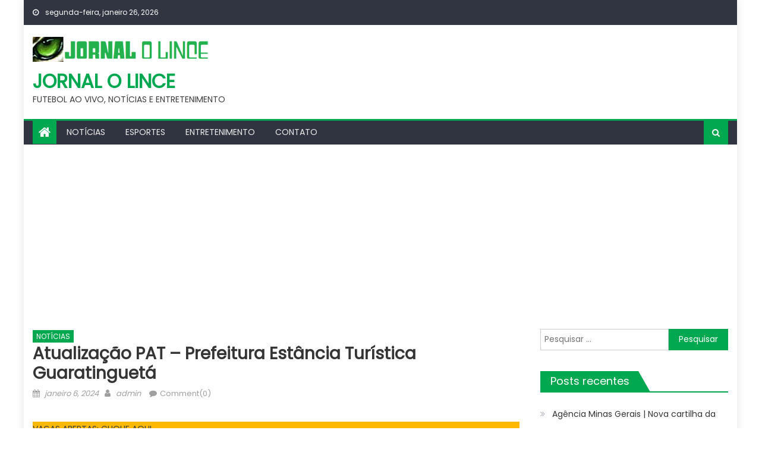

--- FILE ---
content_type: text/html; charset=UTF-8
request_url: https://jornalolince.com.br/2024/01/06/atualizacao-pat-prefeitura-estancia-turistica-guaratingueta-33/
body_size: 13874
content:
<!DOCTYPE html>
<html lang="pt-BR">
<head>
    <meta charset="UTF-8">
    <meta name="viewport" content="width=device-width, initial-scale=1">
    <link rel="profile" href="https://gmpg.org/xfn/11">
    <link rel="pingback" href="https://jornalolince.com.br/xmlrpc.php">
    <title>Atualização PAT – Prefeitura Estância Turística Guaratinguetá &#8211; JORNAL O LINCE</title>
<meta name='robots' content='max-image-preview:large' />
<link rel='dns-prefetch' href='//www.googletagmanager.com' />
<link rel='dns-prefetch' href='//fonts.googleapis.com' />
<link rel='dns-prefetch' href='//pagead2.googlesyndication.com' />
<link rel="alternate" type="application/rss+xml" title="Feed para JORNAL O LINCE &raquo;" href="https://jornalolince.com.br/feed/" />
<link rel="alternate" type="application/rss+xml" title="Feed de comentários para JORNAL O LINCE &raquo;" href="https://jornalolince.com.br/comments/feed/" />
<link rel="alternate" type="application/rss+xml" title="Feed de comentários para JORNAL O LINCE &raquo; Atualização PAT – Prefeitura Estância Turística Guaratinguetá" href="https://jornalolince.com.br/2024/01/06/atualizacao-pat-prefeitura-estancia-turistica-guaratingueta-33/feed/" />
<link rel="alternate" title="oEmbed (JSON)" type="application/json+oembed" href="https://jornalolince.com.br/wp-json/oembed/1.0/embed?url=https%3A%2F%2Fjornalolince.com.br%2F2024%2F01%2F06%2Fatualizacao-pat-prefeitura-estancia-turistica-guaratingueta-33%2F" />
<link rel="alternate" title="oEmbed (XML)" type="text/xml+oembed" href="https://jornalolince.com.br/wp-json/oembed/1.0/embed?url=https%3A%2F%2Fjornalolince.com.br%2F2024%2F01%2F06%2Fatualizacao-pat-prefeitura-estancia-turistica-guaratingueta-33%2F&#038;format=xml" />
<style id='wp-img-auto-sizes-contain-inline-css' type='text/css'>
img:is([sizes=auto i],[sizes^="auto," i]){contain-intrinsic-size:3000px 1500px}
/*# sourceURL=wp-img-auto-sizes-contain-inline-css */
</style>
<style id='wp-emoji-styles-inline-css' type='text/css'>

	img.wp-smiley, img.emoji {
		display: inline !important;
		border: none !important;
		box-shadow: none !important;
		height: 1em !important;
		width: 1em !important;
		margin: 0 0.07em !important;
		vertical-align: -0.1em !important;
		background: none !important;
		padding: 0 !important;
	}
/*# sourceURL=wp-emoji-styles-inline-css */
</style>
<style id='wp-block-library-inline-css' type='text/css'>
:root{--wp-block-synced-color:#7a00df;--wp-block-synced-color--rgb:122,0,223;--wp-bound-block-color:var(--wp-block-synced-color);--wp-editor-canvas-background:#ddd;--wp-admin-theme-color:#007cba;--wp-admin-theme-color--rgb:0,124,186;--wp-admin-theme-color-darker-10:#006ba1;--wp-admin-theme-color-darker-10--rgb:0,107,160.5;--wp-admin-theme-color-darker-20:#005a87;--wp-admin-theme-color-darker-20--rgb:0,90,135;--wp-admin-border-width-focus:2px}@media (min-resolution:192dpi){:root{--wp-admin-border-width-focus:1.5px}}.wp-element-button{cursor:pointer}:root .has-very-light-gray-background-color{background-color:#eee}:root .has-very-dark-gray-background-color{background-color:#313131}:root .has-very-light-gray-color{color:#eee}:root .has-very-dark-gray-color{color:#313131}:root .has-vivid-green-cyan-to-vivid-cyan-blue-gradient-background{background:linear-gradient(135deg,#00d084,#0693e3)}:root .has-purple-crush-gradient-background{background:linear-gradient(135deg,#34e2e4,#4721fb 50%,#ab1dfe)}:root .has-hazy-dawn-gradient-background{background:linear-gradient(135deg,#faaca8,#dad0ec)}:root .has-subdued-olive-gradient-background{background:linear-gradient(135deg,#fafae1,#67a671)}:root .has-atomic-cream-gradient-background{background:linear-gradient(135deg,#fdd79a,#004a59)}:root .has-nightshade-gradient-background{background:linear-gradient(135deg,#330968,#31cdcf)}:root .has-midnight-gradient-background{background:linear-gradient(135deg,#020381,#2874fc)}:root{--wp--preset--font-size--normal:16px;--wp--preset--font-size--huge:42px}.has-regular-font-size{font-size:1em}.has-larger-font-size{font-size:2.625em}.has-normal-font-size{font-size:var(--wp--preset--font-size--normal)}.has-huge-font-size{font-size:var(--wp--preset--font-size--huge)}.has-text-align-center{text-align:center}.has-text-align-left{text-align:left}.has-text-align-right{text-align:right}.has-fit-text{white-space:nowrap!important}#end-resizable-editor-section{display:none}.aligncenter{clear:both}.items-justified-left{justify-content:flex-start}.items-justified-center{justify-content:center}.items-justified-right{justify-content:flex-end}.items-justified-space-between{justify-content:space-between}.screen-reader-text{border:0;clip-path:inset(50%);height:1px;margin:-1px;overflow:hidden;padding:0;position:absolute;width:1px;word-wrap:normal!important}.screen-reader-text:focus{background-color:#ddd;clip-path:none;color:#444;display:block;font-size:1em;height:auto;left:5px;line-height:normal;padding:15px 23px 14px;text-decoration:none;top:5px;width:auto;z-index:100000}html :where(.has-border-color){border-style:solid}html :where([style*=border-top-color]){border-top-style:solid}html :where([style*=border-right-color]){border-right-style:solid}html :where([style*=border-bottom-color]){border-bottom-style:solid}html :where([style*=border-left-color]){border-left-style:solid}html :where([style*=border-width]){border-style:solid}html :where([style*=border-top-width]){border-top-style:solid}html :where([style*=border-right-width]){border-right-style:solid}html :where([style*=border-bottom-width]){border-bottom-style:solid}html :where([style*=border-left-width]){border-left-style:solid}html :where(img[class*=wp-image-]){height:auto;max-width:100%}:where(figure){margin:0 0 1em}html :where(.is-position-sticky){--wp-admin--admin-bar--position-offset:var(--wp-admin--admin-bar--height,0px)}@media screen and (max-width:600px){html :where(.is-position-sticky){--wp-admin--admin-bar--position-offset:0px}}

/*# sourceURL=wp-block-library-inline-css */
</style><style id='wp-block-paragraph-inline-css' type='text/css'>
.is-small-text{font-size:.875em}.is-regular-text{font-size:1em}.is-large-text{font-size:2.25em}.is-larger-text{font-size:3em}.has-drop-cap:not(:focus):first-letter{float:left;font-size:8.4em;font-style:normal;font-weight:100;line-height:.68;margin:.05em .1em 0 0;text-transform:uppercase}body.rtl .has-drop-cap:not(:focus):first-letter{float:none;margin-left:.1em}p.has-drop-cap.has-background{overflow:hidden}:root :where(p.has-background){padding:1.25em 2.375em}:where(p.has-text-color:not(.has-link-color)) a{color:inherit}p.has-text-align-left[style*="writing-mode:vertical-lr"],p.has-text-align-right[style*="writing-mode:vertical-rl"]{rotate:180deg}
/*# sourceURL=https://jornalolince.com.br/wp-includes/blocks/paragraph/style.min.css */
</style>
<style id='global-styles-inline-css' type='text/css'>
:root{--wp--preset--aspect-ratio--square: 1;--wp--preset--aspect-ratio--4-3: 4/3;--wp--preset--aspect-ratio--3-4: 3/4;--wp--preset--aspect-ratio--3-2: 3/2;--wp--preset--aspect-ratio--2-3: 2/3;--wp--preset--aspect-ratio--16-9: 16/9;--wp--preset--aspect-ratio--9-16: 9/16;--wp--preset--color--black: #000000;--wp--preset--color--cyan-bluish-gray: #abb8c3;--wp--preset--color--white: #ffffff;--wp--preset--color--pale-pink: #f78da7;--wp--preset--color--vivid-red: #cf2e2e;--wp--preset--color--luminous-vivid-orange: #ff6900;--wp--preset--color--luminous-vivid-amber: #fcb900;--wp--preset--color--light-green-cyan: #7bdcb5;--wp--preset--color--vivid-green-cyan: #00d084;--wp--preset--color--pale-cyan-blue: #8ed1fc;--wp--preset--color--vivid-cyan-blue: #0693e3;--wp--preset--color--vivid-purple: #9b51e0;--wp--preset--gradient--vivid-cyan-blue-to-vivid-purple: linear-gradient(135deg,rgb(6,147,227) 0%,rgb(155,81,224) 100%);--wp--preset--gradient--light-green-cyan-to-vivid-green-cyan: linear-gradient(135deg,rgb(122,220,180) 0%,rgb(0,208,130) 100%);--wp--preset--gradient--luminous-vivid-amber-to-luminous-vivid-orange: linear-gradient(135deg,rgb(252,185,0) 0%,rgb(255,105,0) 100%);--wp--preset--gradient--luminous-vivid-orange-to-vivid-red: linear-gradient(135deg,rgb(255,105,0) 0%,rgb(207,46,46) 100%);--wp--preset--gradient--very-light-gray-to-cyan-bluish-gray: linear-gradient(135deg,rgb(238,238,238) 0%,rgb(169,184,195) 100%);--wp--preset--gradient--cool-to-warm-spectrum: linear-gradient(135deg,rgb(74,234,220) 0%,rgb(151,120,209) 20%,rgb(207,42,186) 40%,rgb(238,44,130) 60%,rgb(251,105,98) 80%,rgb(254,248,76) 100%);--wp--preset--gradient--blush-light-purple: linear-gradient(135deg,rgb(255,206,236) 0%,rgb(152,150,240) 100%);--wp--preset--gradient--blush-bordeaux: linear-gradient(135deg,rgb(254,205,165) 0%,rgb(254,45,45) 50%,rgb(107,0,62) 100%);--wp--preset--gradient--luminous-dusk: linear-gradient(135deg,rgb(255,203,112) 0%,rgb(199,81,192) 50%,rgb(65,88,208) 100%);--wp--preset--gradient--pale-ocean: linear-gradient(135deg,rgb(255,245,203) 0%,rgb(182,227,212) 50%,rgb(51,167,181) 100%);--wp--preset--gradient--electric-grass: linear-gradient(135deg,rgb(202,248,128) 0%,rgb(113,206,126) 100%);--wp--preset--gradient--midnight: linear-gradient(135deg,rgb(2,3,129) 0%,rgb(40,116,252) 100%);--wp--preset--font-size--small: 13px;--wp--preset--font-size--medium: 20px;--wp--preset--font-size--large: 36px;--wp--preset--font-size--x-large: 42px;--wp--preset--spacing--20: 0.44rem;--wp--preset--spacing--30: 0.67rem;--wp--preset--spacing--40: 1rem;--wp--preset--spacing--50: 1.5rem;--wp--preset--spacing--60: 2.25rem;--wp--preset--spacing--70: 3.38rem;--wp--preset--spacing--80: 5.06rem;--wp--preset--shadow--natural: 6px 6px 9px rgba(0, 0, 0, 0.2);--wp--preset--shadow--deep: 12px 12px 50px rgba(0, 0, 0, 0.4);--wp--preset--shadow--sharp: 6px 6px 0px rgba(0, 0, 0, 0.2);--wp--preset--shadow--outlined: 6px 6px 0px -3px rgb(255, 255, 255), 6px 6px rgb(0, 0, 0);--wp--preset--shadow--crisp: 6px 6px 0px rgb(0, 0, 0);}:where(.is-layout-flex){gap: 0.5em;}:where(.is-layout-grid){gap: 0.5em;}body .is-layout-flex{display: flex;}.is-layout-flex{flex-wrap: wrap;align-items: center;}.is-layout-flex > :is(*, div){margin: 0;}body .is-layout-grid{display: grid;}.is-layout-grid > :is(*, div){margin: 0;}:where(.wp-block-columns.is-layout-flex){gap: 2em;}:where(.wp-block-columns.is-layout-grid){gap: 2em;}:where(.wp-block-post-template.is-layout-flex){gap: 1.25em;}:where(.wp-block-post-template.is-layout-grid){gap: 1.25em;}.has-black-color{color: var(--wp--preset--color--black) !important;}.has-cyan-bluish-gray-color{color: var(--wp--preset--color--cyan-bluish-gray) !important;}.has-white-color{color: var(--wp--preset--color--white) !important;}.has-pale-pink-color{color: var(--wp--preset--color--pale-pink) !important;}.has-vivid-red-color{color: var(--wp--preset--color--vivid-red) !important;}.has-luminous-vivid-orange-color{color: var(--wp--preset--color--luminous-vivid-orange) !important;}.has-luminous-vivid-amber-color{color: var(--wp--preset--color--luminous-vivid-amber) !important;}.has-light-green-cyan-color{color: var(--wp--preset--color--light-green-cyan) !important;}.has-vivid-green-cyan-color{color: var(--wp--preset--color--vivid-green-cyan) !important;}.has-pale-cyan-blue-color{color: var(--wp--preset--color--pale-cyan-blue) !important;}.has-vivid-cyan-blue-color{color: var(--wp--preset--color--vivid-cyan-blue) !important;}.has-vivid-purple-color{color: var(--wp--preset--color--vivid-purple) !important;}.has-black-background-color{background-color: var(--wp--preset--color--black) !important;}.has-cyan-bluish-gray-background-color{background-color: var(--wp--preset--color--cyan-bluish-gray) !important;}.has-white-background-color{background-color: var(--wp--preset--color--white) !important;}.has-pale-pink-background-color{background-color: var(--wp--preset--color--pale-pink) !important;}.has-vivid-red-background-color{background-color: var(--wp--preset--color--vivid-red) !important;}.has-luminous-vivid-orange-background-color{background-color: var(--wp--preset--color--luminous-vivid-orange) !important;}.has-luminous-vivid-amber-background-color{background-color: var(--wp--preset--color--luminous-vivid-amber) !important;}.has-light-green-cyan-background-color{background-color: var(--wp--preset--color--light-green-cyan) !important;}.has-vivid-green-cyan-background-color{background-color: var(--wp--preset--color--vivid-green-cyan) !important;}.has-pale-cyan-blue-background-color{background-color: var(--wp--preset--color--pale-cyan-blue) !important;}.has-vivid-cyan-blue-background-color{background-color: var(--wp--preset--color--vivid-cyan-blue) !important;}.has-vivid-purple-background-color{background-color: var(--wp--preset--color--vivid-purple) !important;}.has-black-border-color{border-color: var(--wp--preset--color--black) !important;}.has-cyan-bluish-gray-border-color{border-color: var(--wp--preset--color--cyan-bluish-gray) !important;}.has-white-border-color{border-color: var(--wp--preset--color--white) !important;}.has-pale-pink-border-color{border-color: var(--wp--preset--color--pale-pink) !important;}.has-vivid-red-border-color{border-color: var(--wp--preset--color--vivid-red) !important;}.has-luminous-vivid-orange-border-color{border-color: var(--wp--preset--color--luminous-vivid-orange) !important;}.has-luminous-vivid-amber-border-color{border-color: var(--wp--preset--color--luminous-vivid-amber) !important;}.has-light-green-cyan-border-color{border-color: var(--wp--preset--color--light-green-cyan) !important;}.has-vivid-green-cyan-border-color{border-color: var(--wp--preset--color--vivid-green-cyan) !important;}.has-pale-cyan-blue-border-color{border-color: var(--wp--preset--color--pale-cyan-blue) !important;}.has-vivid-cyan-blue-border-color{border-color: var(--wp--preset--color--vivid-cyan-blue) !important;}.has-vivid-purple-border-color{border-color: var(--wp--preset--color--vivid-purple) !important;}.has-vivid-cyan-blue-to-vivid-purple-gradient-background{background: var(--wp--preset--gradient--vivid-cyan-blue-to-vivid-purple) !important;}.has-light-green-cyan-to-vivid-green-cyan-gradient-background{background: var(--wp--preset--gradient--light-green-cyan-to-vivid-green-cyan) !important;}.has-luminous-vivid-amber-to-luminous-vivid-orange-gradient-background{background: var(--wp--preset--gradient--luminous-vivid-amber-to-luminous-vivid-orange) !important;}.has-luminous-vivid-orange-to-vivid-red-gradient-background{background: var(--wp--preset--gradient--luminous-vivid-orange-to-vivid-red) !important;}.has-very-light-gray-to-cyan-bluish-gray-gradient-background{background: var(--wp--preset--gradient--very-light-gray-to-cyan-bluish-gray) !important;}.has-cool-to-warm-spectrum-gradient-background{background: var(--wp--preset--gradient--cool-to-warm-spectrum) !important;}.has-blush-light-purple-gradient-background{background: var(--wp--preset--gradient--blush-light-purple) !important;}.has-blush-bordeaux-gradient-background{background: var(--wp--preset--gradient--blush-bordeaux) !important;}.has-luminous-dusk-gradient-background{background: var(--wp--preset--gradient--luminous-dusk) !important;}.has-pale-ocean-gradient-background{background: var(--wp--preset--gradient--pale-ocean) !important;}.has-electric-grass-gradient-background{background: var(--wp--preset--gradient--electric-grass) !important;}.has-midnight-gradient-background{background: var(--wp--preset--gradient--midnight) !important;}.has-small-font-size{font-size: var(--wp--preset--font-size--small) !important;}.has-medium-font-size{font-size: var(--wp--preset--font-size--medium) !important;}.has-large-font-size{font-size: var(--wp--preset--font-size--large) !important;}.has-x-large-font-size{font-size: var(--wp--preset--font-size--x-large) !important;}
/*# sourceURL=global-styles-inline-css */
</style>

<style id='classic-theme-styles-inline-css' type='text/css'>
/*! This file is auto-generated */
.wp-block-button__link{color:#fff;background-color:#32373c;border-radius:9999px;box-shadow:none;text-decoration:none;padding:calc(.667em + 2px) calc(1.333em + 2px);font-size:1.125em}.wp-block-file__button{background:#32373c;color:#fff;text-decoration:none}
/*# sourceURL=/wp-includes/css/classic-themes.min.css */
</style>
<link rel='stylesheet' id='wp_automatic_gallery_style-css' href='https://jornalolince.com.br/wp-content/plugins/wp-automatic/css/wp-automatic.css?ver=1.0.0' type='text/css' media='all' />
<link rel='stylesheet' id='font-awesome-css' href='https://jornalolince.com.br/wp-content/themes/mantranews/assets/lib/font-awesome/css/font-awesome.min.css?ver=4.7.0' type='text/css' media='all' />
<link crossorigin="anonymous" rel='stylesheet' id='mantranews-google-font-css' href='https://fonts.googleapis.com/css?family=Poppins&#038;ver=6.9' type='text/css' media='all' />
<link rel='stylesheet' id='mantranews-style-1-css' href='https://jornalolince.com.br/wp-content/themes/mantranews/assets/css/mantranews.css?ver=1.1.5' type='text/css' media='all' />
<link rel='stylesheet' id='mantranews-style-css' href='https://jornalolince.com.br/wp-content/themes/mantranews/style.css?ver=1.1.5' type='text/css' media='all' />
<link rel='stylesheet' id='mantranews-responsive-css' href='https://jornalolince.com.br/wp-content/themes/mantranews/assets/css/mantranews-responsive.css?ver=1.1.5' type='text/css' media='all' />
<script type="text/javascript" src="https://jornalolince.com.br/wp-includes/js/jquery/jquery.min.js?ver=3.7.1" id="jquery-core-js"></script>
<script type="text/javascript" src="https://jornalolince.com.br/wp-includes/js/jquery/jquery-migrate.min.js?ver=3.4.1" id="jquery-migrate-js"></script>
<script type="text/javascript" src="https://jornalolince.com.br/wp-content/plugins/wp-automatic/js/main-front.js?ver=6.9" id="wp_automatic_gallery-js"></script>

<!-- Snippet da etiqueta do Google (gtag.js) adicionado pelo Site Kit -->
<!-- Snippet do Google Análises adicionado pelo Site Kit -->
<script type="text/javascript" src="https://www.googletagmanager.com/gtag/js?id=GT-P8QZ9ZM3" id="google_gtagjs-js" async></script>
<script type="text/javascript" id="google_gtagjs-js-after">
/* <![CDATA[ */
window.dataLayer = window.dataLayer || [];function gtag(){dataLayer.push(arguments);}
gtag("set","linker",{"domains":["jornalolince.com.br"]});
gtag("js", new Date());
gtag("set", "developer_id.dZTNiMT", true);
gtag("config", "GT-P8QZ9ZM3");
//# sourceURL=google_gtagjs-js-after
/* ]]> */
</script>
<link rel="https://api.w.org/" href="https://jornalolince.com.br/wp-json/" /><link rel="alternate" title="JSON" type="application/json" href="https://jornalolince.com.br/wp-json/wp/v2/posts/10103" /><link rel="EditURI" type="application/rsd+xml" title="RSD" href="https://jornalolince.com.br/xmlrpc.php?rsd" />
<meta name="generator" content="WordPress 6.9" />
<link rel='shortlink' href='https://jornalolince.com.br/?p=10103' />
<meta name="generator" content="Site Kit by Google 1.170.0" /><link rel='canonical' href='https://guaratingueta.sp.gov.br/atualizacao-pat-193/' />
<link rel="alternate" type="text/html" media="only screen and (max-width: 640px)" href="https://jornalolince.com.br/2024/01/06/atualizacao-pat-prefeitura-estancia-turistica-guaratingueta-33/amp/">        <style type="text/css">
            .category-button.mb-cat-1 a { background: #81d742}
.category-button.mb-cat-1 a:hover { background: #4fa510}
.block-header.mb-cat-1 { border-left: 2px solid #81d742 }
.block-header.mb-cat-1 .block-title { background:#81d742 }
.block-header.mb-cat-1, #content .block-header.mb-cat-1 .block-title:after { border-bottom-color:#81d742 }
#content .block-header.mb-cat-1{ background-color:#4fa510 }
.rtl .block-header.mb-cat-1 { border-left: none; border-right: 2px solid #81d742 }
.archive .page-header.mb-cat-1 { background-color:#81d742; border-left: 4px solid #81d742 }
.rtl.archive .page-header.mb-cat-1 { border-left: none; border-right: 4px solid #81d742 }
#site-navigation ul li.mb-cat-1 { border-bottom-color: #81d742 }
.category-button.mb-cat-2 a { background: #dd3333}
.category-button.mb-cat-2 a:hover { background: #ab0101}
.block-header.mb-cat-2 { border-left: 2px solid #dd3333 }
.block-header.mb-cat-2 .block-title { background:#dd3333 }
.block-header.mb-cat-2, #content .block-header.mb-cat-2 .block-title:after { border-bottom-color:#dd3333 }
#content .block-header.mb-cat-2{ background-color:#ab0101 }
.rtl .block-header.mb-cat-2 { border-left: none; border-right: 2px solid #dd3333 }
.archive .page-header.mb-cat-2 { background-color:#dd3333; border-left: 4px solid #dd3333 }
.rtl.archive .page-header.mb-cat-2 { border-left: none; border-right: 4px solid #dd3333 }
#site-navigation ul li.mb-cat-2 { border-bottom-color: #dd3333 }
.category-button.mb-cat-12 a { background: #01a84f}
.category-button.mb-cat-12 a:hover { background: #00761d}
.block-header.mb-cat-12 { border-left: 2px solid #01a84f }
.block-header.mb-cat-12 .block-title { background:#01a84f }
.block-header.mb-cat-12, #content .block-header.mb-cat-12 .block-title:after { border-bottom-color:#01a84f }
#content .block-header.mb-cat-12{ background-color:#00761d }
.rtl .block-header.mb-cat-12 { border-left: none; border-right: 2px solid #01a84f }
.archive .page-header.mb-cat-12 { background-color:#01a84f; border-left: 4px solid #01a84f }
.rtl.archive .page-header.mb-cat-12 { border-left: none; border-right: 4px solid #01a84f }
#site-navigation ul li.mb-cat-12 { border-bottom-color: #01a84f }
.navigation .nav-links a,.bttn,button,input[type='button'],input[type='reset'],input[type='submit'],.navigation .nav-links a:hover,.bttn:hover,button,input[type='button']:hover,input[type='reset']:hover,input[type='submit']:hover,.edit-link .post-edit-link, .reply .comment-reply-link,.home-icon,.search-main,.header-search-wrapper .search-form-main .search-submit,.mb-slider-section .bx-controls a:hover,.widget_search .search-submit,.error404 .page-title,.archive.archive-classic .entry-title a:after,#mb-scrollup,.widget_tag_cloud .tagcloud a:hover,.sub-toggle,#site-navigation ul > li:hover > .sub-toggle, #site-navigation ul > li.current-menu-item .sub-toggle, #site-navigation ul > li.current-menu-ancestor .sub-toggle{ background:#01a84f} .breaking_news_wrap .bx-controls-direction a, .breaking_news_wrap .bx-controls-direction a:hover:before{color:#fff;}
.navigation .nav-links a,.bttn,button,input[type='button'],input[type='reset'],input[type='submit'],.widget_search .search-submit,.widget_tag_cloud .tagcloud a:hover{ border-color:#01a84f}
.mb-parallax .mb-parallax-content .mb-parallax-hero-content .mb-parallax-hero-button{ background-color:#01a84f}
.comment-list .comment-body ,.header-search-wrapper .search-form-main{ border-top-color:#01a84f}
#site-navigation ul li,.header-search-wrapper .search-form-main:before{ border-bottom-color:#01a84f}
.archive .page-header,.block-header, .widget .widget-title-wrapper, .related-articles-wrapper .widget-title-wrapper{ border-left-color:#01a84f}
a,a:hover,a:focus,a:active,.entry-footer a:hover,.comment-author .fn .url:hover,#cancel-comment-reply-link,#cancel-comment-reply-link:before, .logged-in-as a,.top-menu ul li a:hover,#footer-navigation ul li a:hover,#site-navigation ul li a:hover,#site-navigation ul li.current-menu-item a,.mb-slider-section .slide-title a:hover,.featured-post-wrapper .featured-title a:hover,.mantranews_block_grid .post-title a:hover,.slider-meta-wrapper span:hover,.slider-meta-wrapper a:hover,.featured-meta-wrapper span:hover,.featured-meta-wrapper a:hover,.post-meta-wrapper > span:hover,.post-meta-wrapper span > a:hover ,.grid-posts-block .post-title a:hover,.list-posts-block .single-post-wrapper .post-content-wrapper .post-title a:hover,.column-posts-block .single-post-wrapper.secondary-post .post-content-wrapper .post-title a:hover,.widget a:hover::before,.widget li:hover::before,.entry-title a:hover,.entry-meta span a:hover,.post-readmore a:hover,.archive-classic .entry-title a:hover,
            .archive-columns .entry-title a:hover,.related-posts-wrapper .post-title a:hover, .widget .widget-title a:hover,.related-articles-wrapper .related-title a:hover { color:#01a84f}
#content .block-header,#content .widget .widget-title-wrapper,#content .related-articles-wrapper .widget-title-wrapper {background-color: #01ca5f;}
.block-header .block-title, .widget .widget-title, .related-articles-wrapper .related-title {background-color: #01a84f;}
.block-header, .widget .widget-title-wrapper, .related-articles-wrapper .widget-title-wrapper {border-left-color: #01a84f;border-bottom-color: #01a84f}
#content .block-header .block-title:after, #content .widget .widget-title:after, #content .related-articles-wrapper .related-title:after {border-bottom-color: #01a84f;border-bottom-color: #01a84f}
.archive .page-header {background-color: #01ca5f}
#site-navigation ul li.current-menu-item a,.bx-default-pager .bx-pager-item a.active {border-color: #01a84f}
.bottom-header-wrapper {border-color: #01a84f}
.top-menu ul li, .mantranews-ticker-wrapper ~ .top-header-section {border-color: #01a84f}
.ticker-caption, .breaking_news_wrap.fade .bx-controls-direction a.bx-next:hover, .breaking_news_wrap.fade .bx-controls-direction a.bx-prev:hover {background-color: #01a84f}
.ticker-content-wrapper .news-post a:hover, .mantranews-carousel .item .carousel-content-wrapper a:hover{color: #01a84f}
.mantranews-carousel .item .carousel-content-wrapper h3 a:hover, body .mantranews-carousel h3 a:hover, footer#colophon .mantranews-carousel h3 a:hover, footer#colophon a:hover, .widget a:hover, .breaking_news_wrap .article-content.feature_image .post-title a:hover{color: #01a84f}
.widget .owl-theme .owl-dots .owl-dot.active span{background: #01a84f}
.rtl #content .block-header .block-title::after, .rtl #content .related-articles-wrapper .related-title::after, .rtl #content .widget .widget-title::after{border-right-color: #01a84f}
#content .block-header, #content .related-articles-wrapper .widget-title-wrapper, #content .widget .widget-title-wrapper,
			 #secondary .block-header, #secondary .widget .widget-title-wrapper, #secondary .related-articles-wrapper .widget-title-wrapper{background:none; background-color:transparent!important}
        </style>
        
<!-- Meta-etiquetas do Google AdSense adicionado pelo Site Kit -->
<meta name="google-adsense-platform-account" content="ca-host-pub-2644536267352236">
<meta name="google-adsense-platform-domain" content="sitekit.withgoogle.com">
<!-- Fim das meta-etiquetas do Google AdSense adicionado pelo Site Kit -->
<style type="text/css">.recentcomments a{display:inline !important;padding:0 !important;margin:0 !important;}</style>
<!-- Código do Google Adsense adicionado pelo Site Kit -->
<script type="text/javascript" async="async" src="https://pagead2.googlesyndication.com/pagead/js/adsbygoogle.js?client=ca-pub-9463444472301664&amp;host=ca-host-pub-2644536267352236" crossorigin="anonymous"></script>

<!-- Fim do código do Google AdSense adicionado pelo Site Kit -->
<link rel="icon" href="https://jornalolince.com.br/wp-content/uploads/2022/07/cropped-JORNAL-O-LINCE-32x32.png" sizes="32x32" />
<link rel="icon" href="https://jornalolince.com.br/wp-content/uploads/2022/07/cropped-JORNAL-O-LINCE-192x192.png" sizes="192x192" />
<link rel="apple-touch-icon" href="https://jornalolince.com.br/wp-content/uploads/2022/07/cropped-JORNAL-O-LINCE-180x180.png" />
<meta name="msapplication-TileImage" content="https://jornalolince.com.br/wp-content/uploads/2022/07/cropped-JORNAL-O-LINCE-270x270.png" />
</head>

<body class="wp-singular post-template-default single single-post postid-10103 single-format-standard wp-custom-logo wp-theme-mantranews group-blog default_skin boxed_layout right-sidebar">
<div id="page" class="site">
    <a class="skip-link screen-reader-text" href="#content">Skip to content</a>
    <header id="masthead" class="site-header">
                <div class="custom-header">

		<div class="custom-header-media">
					</div>

</div><!-- .custom-header -->
                            <div class="top-header-section">
                <div class="mb-container">
                    <div class="top-left-header">
                                    <div class="date-section">
                segunda-feira, janeiro 26, 2026            </div>
                                    <nav id="top-header-navigation" class="top-navigation">
                                                    </nav>
                    </div>
                                <div class="top-social-wrapper">
                            </div><!-- .top-social-wrapper -->
                            </div> <!-- mb-container end -->
            </div><!-- .top-header-section -->

                                <div class="logo-ads-wrapper clearfix">
                <div class="mb-container">
                    <div class="site-branding">
                        <a href="https://jornalolince.com.br/" class="custom-logo-link" rel="home"><img width="770" height="108" src="https://jornalolince.com.br/wp-content/uploads/2022/07/JORNAL-O-LINCE.png" class="custom-logo" alt="JORNAL O LINCE" decoding="async" fetchpriority="high" srcset="https://jornalolince.com.br/wp-content/uploads/2022/07/JORNAL-O-LINCE.png 770w, https://jornalolince.com.br/wp-content/uploads/2022/07/JORNAL-O-LINCE-300x42.png 300w, https://jornalolince.com.br/wp-content/uploads/2022/07/JORNAL-O-LINCE-768x108.png 768w" sizes="(max-width: 770px) 100vw, 770px" /></a>                                                    <div class="site-title-wrapper">
                                                                    <p class="site-title"><a href="https://jornalolince.com.br/"
                                                             rel="home">JORNAL O LINCE</a></p>
                                                                    <p class="site-description">FUTEBOL AO VIVO, NOTÍCIAS E ENTRETENIMENTO</p>
                                                            </div><!-- .site-title-wrapper -->
                                                </div><!-- .site-branding -->
                    <div class="header-ads-wrapper">
                                            </div><!-- .header-ads-wrapper -->
                </div>
            </div><!-- .logo-ads-wrapper -->
                    
        <div id="mb-menu-wrap" class="bottom-header-wrapper clearfix">
            <div class="mb-container">
                <div class="home-icon"><a href="https://jornalolince.com.br/" rel="home"> <i
                                class="fa fa-home"> </i> </a></div>
                <a href="javascript:void(0)" class="menu-toggle"> <i class="fa fa-navicon"> </i> </a>
                <nav id="site-navigation" class="main-navigation">
                    <div class="menu"><ul><li id="menu-item-85" class="menu-item menu-item-type-taxonomy menu-item-object-category current-post-ancestor current-menu-parent current-post-parent menu-item-85 mb-cat-12"><a href="https://jornalolince.com.br/category/noticiais/">NOTÍCIAS</a></li>
<li id="menu-item-86" class="menu-item menu-item-type-taxonomy menu-item-object-category menu-item-86 mb-cat-2"><a href="https://jornalolince.com.br/category/esportes/">ESPORTES</a></li>
<li id="menu-item-865" class="menu-item menu-item-type-taxonomy menu-item-object-category menu-item-865 mb-cat-1"><a href="https://jornalolince.com.br/category/entretenimento/">ENTRETENIMENTO</a></li>
<li id="menu-item-10109" class="menu-item menu-item-type-post_type menu-item-object-page menu-item-10109"><a href="https://jornalolince.com.br/contato/">CONTATO</a></li>
</ul></div>                </nav><!-- #site-navigation -->
                <div class="header-search-wrapper">
                    <span class="search-main"><i class="fa fa-search"></i></span>
                    <div class="search-form-main clearfix">
                        <form role="search" method="get" class="search-form" action="https://jornalolince.com.br/">
				<label>
					<span class="screen-reader-text">Pesquisar por:</span>
					<input type="search" class="search-field" placeholder="Pesquisar &hellip;" value="" name="s" />
				</label>
				<input type="submit" class="search-submit" value="Pesquisar" />
			</form>                    </div>
                </div><!-- .header-search-wrapper -->
            </div><!-- .mb-container -->
        </div><!-- #mb-menu-wrap -->


    </header><!-- #masthead -->
        
    <div id="content" class="site-content">
        <div class="mb-container">

	<div id="primary" class="content-area">
		<main id="main" class="site-main" role="main">

		
<article id="post-10103" class="post-10103 post type-post status-publish format-standard hentry category-noticiais">
		<header class="entry-header">
		            <div class="post-cat-list">
                                    <span class="category-button mb-cat-12"><a
                                href="https://jornalolince.com.br/category/noticiais/">NOTÍCIAS</a></span>
                                </div>
            		<h1 class="entry-title">Atualização PAT – Prefeitura Estância Turística Guaratinguetá</h1>
		<div class="entry-meta">
			<span class="posted-on"><span class="screen-reader-text">Posted on</span> <a href="https://jornalolince.com.br/2024/01/06/atualizacao-pat-prefeitura-estancia-turistica-guaratingueta-33/" rel="bookmark"><time class="entry-date published updated" datetime="2024-01-06T23:27:38+00:00">janeiro 6, 2024</time></a></span><span class="byline"> <span class="screen-reader-text">Author</span> <span class="author vcard"><a class="url fn n" href="https://jornalolince.com.br/author/admin/">admin</a></span></span>			<span class="comments-link"><a href="https://jornalolince.com.br/2024/01/06/atualizacao-pat-prefeitura-estancia-turistica-guaratingueta-33/#respond">Comment(0)</a></span>		</div><!-- .entry-meta -->
	</header><!-- .entry-header -->

	<div class="entry-content">
		<p></p>
<div>
<p class="has-luminous-vivid-amber-background-color has-background">VAGAS ABERTAS: CLIQUE AQUI</p>
<p>O Posto de Atendimento ao Trabalhador (PAT) de Guaratinguetá, divulga as vagas de emprego disponíveis sexta–feira (05)</p>
<p>O atendimento presencial para assuntos relacionados às vagas de emprego ocorre das 8h30 às 16h30.</p>
<p>O seguro-desemprego pode ser tratado pessoalmente, sendo que o atendimento para este assunto ocorre das 8h30 às 16h.</p>
<p><a/>Lembrando que o munícipe deve levar os documentos necessários: RG, CPF e Carteira de Trabalho.</p>
<p>Localização: Rodoviária de Guaratinguetá – Praça Rotary – Centro – Guaratinguetá.</p>
<p>As vagas podem sofrer alterações diariamente, fique atento!</p>
</p></div>
	</div><!-- .entry-content -->

	<footer class="entry-footer">
			</footer><!-- .entry-footer -->
</article><!-- #post-## -->
            <div class="mantranews-author-wrapper clearfix">
                <div class="author-avatar">
                    <a class="author-image"
                       href="https://jornalolince.com.br/author/admin/"></a>
                </div><!-- .author-avatar -->
                <div class="author-desc-wrapper">
                    <a class="author-title"
                       href="https://jornalolince.com.br/author/admin/">admin</a>
                    <div class="author-description"></div>
                    <a href=""
                       target="_blank"></a>
                </div><!-- .author-desc-wrapper-->
            </div><!--mantranews-author-wrapper-->
                        <div class="related-articles-wrapper">
                <div class="widget-title-wrapper">
                    <h2 class="related-title">Related Articles</h2>
                </div>
                <div class="related-posts-wrapper clearfix">                        <div class="single-post-wrap">
                            <div class="post-thumb-wrapper">
                                <a href="https://jornalolince.com.br/2025/07/15/consulta-publica-online-para-nova-etapa-da-pnab-ja-esta-aberta/" title="Consulta pública online para nova etapa da PNAB já está aberta">
                                    <figure></figure>
                                </a>
                            </div><!-- .post-thumb-wrapper -->
                            <div class="related-content-wrapper">
                                            <div class="post-cat-list">
                                    <span class="category-button mb-cat-12"><a
                                href="https://jornalolince.com.br/category/noticiais/">NOTÍCIAS</a></span>
                                </div>
                                            <h3 class="post-title"><a href="https://jornalolince.com.br/2025/07/15/consulta-publica-online-para-nova-etapa-da-pnab-ja-esta-aberta/">Consulta pública online para nova etapa da PNAB já está aberta</a>
                                </h3>
                                <div class="post-meta-wrapper">
                                    <span class="posted-on"><span class="screen-reader-text">Posted on</span> <a href="https://jornalolince.com.br/2025/07/15/consulta-publica-online-para-nova-etapa-da-pnab-ja-esta-aberta/" rel="bookmark"><time class="entry-date published updated" datetime="2025-07-15T05:22:11+00:00">julho 15, 2025</time></a></span><span class="byline"> <span class="screen-reader-text">Author</span> <span class="author vcard"><a class="url fn n" href="https://jornalolince.com.br/author/admin/">admin</a></span></span>                                </div>
                                <p>Avelino Israel&#13; &#13; Fundação Cultural Cassiano Ricardo A partir de hoje (14) e até o dia 25 de julho de 2025, a sociedade civil, trabalhadores da cultura, coletivos, grupos, instituições e fazedores de cultura do município já podem participar da consulta pública online para elaboração do PAR (Plano de Aplicação dos Recursos – ciclo 2) [&hellip;]</p>
                            </div><!-- related-content-wrapper -->
                        </div><!--. single-post-wrap -->
                                                <div class="single-post-wrap">
                            <div class="post-thumb-wrapper">
                                <a href="https://jornalolince.com.br/2026/01/03/humanizacao-acolhe-25-pessoas-em-situacao-de-rua-nesta-quinta-feira-1o-de-janeiro-agencia-de-noticias/" title="“HumanizAção” acolhe 25 pessoas em situação de rua nesta quinta-feira (1º de janeiro) – Agência de Notícias">
                                    <figure></figure>
                                </a>
                            </div><!-- .post-thumb-wrapper -->
                            <div class="related-content-wrapper">
                                            <div class="post-cat-list">
                                    <span class="category-button mb-cat-12"><a
                                href="https://jornalolince.com.br/category/noticiais/">NOTÍCIAS</a></span>
                                </div>
                                            <h3 class="post-title"><a href="https://jornalolince.com.br/2026/01/03/humanizacao-acolhe-25-pessoas-em-situacao-de-rua-nesta-quinta-feira-1o-de-janeiro-agencia-de-noticias/">“HumanizAção” acolhe 25 pessoas em situação de rua nesta quinta-feira (1º de janeiro) – Agência de Notícias</a>
                                </h3>
                                <div class="post-meta-wrapper">
                                    <span class="posted-on"><span class="screen-reader-text">Posted on</span> <a href="https://jornalolince.com.br/2026/01/03/humanizacao-acolhe-25-pessoas-em-situacao-de-rua-nesta-quinta-feira-1o-de-janeiro-agencia-de-noticias/" rel="bookmark"><time class="entry-date published updated" datetime="2026-01-03T02:03:02+00:00">janeiro 3, 2026</time></a></span><span class="byline"> <span class="screen-reader-text">Author</span> <span class="author vcard"><a class="url fn n" href="https://jornalolince.com.br/author/admin/">admin</a></span></span>                                </div>
                                <p>2 de janeiro de 2026 9:42 Por: Secom O programa “HumanizAção” realizou atendimentos a 63 pessoas em situação de rua, ao longo de terça-feira (1º de janeiro), em diferentes pontos da cidade. Desse total, 25 aceitaram receber acolhimento no Serviço de Obras Sociais (SOS), onde são disponibilizados pernoite, alimentação completa, roupas e toalhas, banho e [&hellip;]</p>
                            </div><!-- related-content-wrapper -->
                        </div><!--. single-post-wrap -->
                                                <div class="single-post-wrap">
                            <div class="post-thumb-wrapper">
                                <a href="https://jornalolince.com.br/2024/03/09/semam-realiza-plantacao-de-coqueiros-adultos-na-praia-do-cabo-branco-e-leva-mais-conforto-termico-para-a-regiao/" title="Semam realiza plantação de coqueiros adultos na praia do Cabo Branco e leva mais conforto térmico para a região">
                                    <figure></figure>
                                </a>
                            </div><!-- .post-thumb-wrapper -->
                            <div class="related-content-wrapper">
                                            <div class="post-cat-list">
                                    <span class="category-button mb-cat-12"><a
                                href="https://jornalolince.com.br/category/noticiais/">NOTÍCIAS</a></span>
                                </div>
                                            <h3 class="post-title"><a href="https://jornalolince.com.br/2024/03/09/semam-realiza-plantacao-de-coqueiros-adultos-na-praia-do-cabo-branco-e-leva-mais-conforto-termico-para-a-regiao/">Semam realiza plantação de coqueiros adultos na praia do Cabo Branco e leva mais conforto térmico para a região</a>
                                </h3>
                                <div class="post-meta-wrapper">
                                    <span class="posted-on"><span class="screen-reader-text">Posted on</span> <a href="https://jornalolince.com.br/2024/03/09/semam-realiza-plantacao-de-coqueiros-adultos-na-praia-do-cabo-branco-e-leva-mais-conforto-termico-para-a-regiao/" rel="bookmark"><time class="entry-date published updated" datetime="2024-03-09T20:31:34+00:00">março 9, 2024</time></a></span><span class="byline"> <span class="screen-reader-text">Author</span> <span class="author vcard"><a class="url fn n" href="https://jornalolince.com.br/author/admin/">admin</a></span></span>                                </div>
                                <p>A Prefeitura de João Pessoa, por meio da Secretaria de Meio Ambiente (Semam), realizou, neste sábado (09), a plantação de cinco coqueiros adultos com mais de sete metros de comprimento, no mirante da praia do Cabo Branco. A ação, que faz parte do Programa ‘Viva o Verde’ e de reordenamento da orla, leva mais conforto [&hellip;]</p>
                            </div><!-- related-content-wrapper -->
                        </div><!--. single-post-wrap -->
                        </div>            </div><!-- .related-articles-wrapper -->
            
	<nav class="navigation post-navigation" aria-label="Posts">
		<h2 class="screen-reader-text">Navegação de Post</h2>
		<div class="nav-links"><div class="nav-previous"><a href="https://jornalolince.com.br/2024/01/06/agentes-da-seop-apreendem-menor-que-furtou-celular-em-botafogo-prefeitura-da-cidade-do-rio-de-janeiro/" rel="prev">Agentes da Seop apreendem menor que furtou celular em Botafogo &#8211; Prefeitura da Cidade do Rio de Janeiro</a></div><div class="nav-next"><a href="https://jornalolince.com.br/2024/01/07/agencia-minas-gerais-a-pedido-da-age-mg-justica-bloqueia-r-109-mi-em-bens-de-grupo-economico-que-fraudava-o-fisco/" rel="next">Agência Minas Gerais | A pedido da AGE-MG, Justiça bloqueia R$ 10,9 mi em bens de grupo econômico que fraudava o Fisco</a></div></div>
	</nav><div id="comments" class="comments-area">

		<div id="respond" class="comment-respond">
		<h3 id="reply-title" class="comment-reply-title">Deixe um comentário</h3><form action="https://jornalolince.com.br/wp-comments-post.php" method="post" id="commentform" class="comment-form"><p class="comment-notes"><span id="email-notes">O seu endereço de e-mail não será publicado.</span> <span class="required-field-message">Campos obrigatórios são marcados com <span class="required">*</span></span></p><p class="comment-form-comment"><label for="comment">Comentário <span class="required">*</span></label> <textarea id="comment" name="comment" cols="45" rows="8" maxlength="65525" required></textarea></p><p class="comment-form-author"><label for="author">Nome</label> <input id="author" name="author" type="text" value="" size="30" maxlength="245" autocomplete="name" /></p>
<p class="comment-form-email"><label for="email">E-mail</label> <input id="email" name="email" type="email" value="" size="30" maxlength="100" aria-describedby="email-notes" autocomplete="email" /></p>
<p class="comment-form-url"><label for="url">Site</label> <input id="url" name="url" type="url" value="" size="30" maxlength="200" autocomplete="url" /></p>
<p class="form-submit"><input name="submit" type="submit" id="submit" class="submit" value="Publicar comentário" /> <input type='hidden' name='comment_post_ID' value='10103' id='comment_post_ID' />
<input type='hidden' name='comment_parent' id='comment_parent' value='0' />
</p></form>	</div><!-- #respond -->
	
</div><!-- #comments -->

		</main><!-- #main -->
	</div><!-- #primary -->


<aside id="secondary" class="widget-area" role="complementary">
		<section id="search-2" class="widget widget_search"><form role="search" method="get" class="search-form" action="https://jornalolince.com.br/">
				<label>
					<span class="screen-reader-text">Pesquisar por:</span>
					<input type="search" class="search-field" placeholder="Pesquisar &hellip;" value="" name="s" />
				</label>
				<input type="submit" class="search-submit" value="Pesquisar" />
			</form></section>
		<section id="recent-posts-2" class="widget widget_recent_entries">
		<div class="widget-title-wrapper"><h4 class="widget-title">Posts recentes</h4></div>
		<ul>
											<li>
					<a href="https://jornalolince.com.br/2026/01/26/agencia-minas-gerais-nova-cartilha-da-emater-mg-orienta-sobre-boas-praticas-no-processamento-do-mel/">Agência Minas Gerais | Nova cartilha da Emater-MG orienta sobre boas práticas no processamento do mel</a>
									</li>
											<li>
					<a href="https://jornalolince.com.br/2026/01/26/capacitacao-em-plantio-de-mudas-nativas-para-produtores-de-guaratingueta-prefeitura-estancia-turistica-guaratingueta/">Capacitação em plantio de mudas nativas para produtores de Guaratinguetá – Prefeitura Estância Turística Guaratinguetá</a>
									</li>
											<li>
					<a href="https://jornalolince.com.br/2026/01/26/janeiro-chega-ao-fim-com-1-120-vagas-de-emprego-na-cidade-do-rio-prefeitura-da-cidade-do-rio-de-janeiro/">Janeiro chega ao fim com 1.120 vagas de emprego na cidade do Rio &#8211; Prefeitura da Cidade do Rio de Janeiro</a>
									</li>
											<li>
					<a href="https://jornalolince.com.br/2026/01/26/caixa-paga-bolsa-familia-a-beneficiarios-com-nis-de-final-6/">Caixa paga Bolsa Família a beneficiários com NIS de final 6</a>
									</li>
											<li>
					<a href="https://jornalolince.com.br/2026/01/26/prefeitura-de-sorocaba-divulga-programacao-gratuita-do-clube-do-idoso-deste-mes-de-fevereiro-agencia-de-noticias/">Prefeitura de Sorocaba divulga programação gratuita do Clube do Idoso deste mês de fevereiro – Agência de Notícias</a>
									</li>
					</ul>

		</section><section id="recent-comments-2" class="widget widget_recent_comments"><div class="widget-title-wrapper"><h4 class="widget-title">Comentários</h4></div><ul id="recentcomments"><li class="recentcomments"><span class="comment-author-link"><a href="https://www.google.co.ao/url?q=https://www.dermandar.com/user/armyred92/" class="url" rel="ugc external nofollow">Https://Www.Google.Co.Ao/Url?Q=Https://Www.Dermandar.Com/User/Armyred92</a></span> em <a href="https://jornalolince.com.br/2020/05/22/hello-world/#comment-2422">Hello world!</a></li></ul></section><section id="archives-2" class="widget widget_archive"><div class="widget-title-wrapper"><h4 class="widget-title">Arquivos</h4></div>
			<ul>
					<li><a href='https://jornalolince.com.br/2026/01/'>janeiro 2026</a></li>
	<li><a href='https://jornalolince.com.br/2025/12/'>dezembro 2025</a></li>
	<li><a href='https://jornalolince.com.br/2025/11/'>novembro 2025</a></li>
	<li><a href='https://jornalolince.com.br/2025/10/'>outubro 2025</a></li>
	<li><a href='https://jornalolince.com.br/2025/09/'>setembro 2025</a></li>
	<li><a href='https://jornalolince.com.br/2025/08/'>agosto 2025</a></li>
	<li><a href='https://jornalolince.com.br/2025/07/'>julho 2025</a></li>
	<li><a href='https://jornalolince.com.br/2025/06/'>junho 2025</a></li>
	<li><a href='https://jornalolince.com.br/2025/05/'>maio 2025</a></li>
	<li><a href='https://jornalolince.com.br/2025/04/'>abril 2025</a></li>
	<li><a href='https://jornalolince.com.br/2025/03/'>março 2025</a></li>
	<li><a href='https://jornalolince.com.br/2025/02/'>fevereiro 2025</a></li>
	<li><a href='https://jornalolince.com.br/2025/01/'>janeiro 2025</a></li>
	<li><a href='https://jornalolince.com.br/2024/12/'>dezembro 2024</a></li>
	<li><a href='https://jornalolince.com.br/2024/11/'>novembro 2024</a></li>
	<li><a href='https://jornalolince.com.br/2024/10/'>outubro 2024</a></li>
	<li><a href='https://jornalolince.com.br/2024/09/'>setembro 2024</a></li>
	<li><a href='https://jornalolince.com.br/2024/08/'>agosto 2024</a></li>
	<li><a href='https://jornalolince.com.br/2024/07/'>julho 2024</a></li>
	<li><a href='https://jornalolince.com.br/2024/06/'>junho 2024</a></li>
	<li><a href='https://jornalolince.com.br/2024/05/'>maio 2024</a></li>
	<li><a href='https://jornalolince.com.br/2024/04/'>abril 2024</a></li>
	<li><a href='https://jornalolince.com.br/2024/03/'>março 2024</a></li>
	<li><a href='https://jornalolince.com.br/2024/02/'>fevereiro 2024</a></li>
	<li><a href='https://jornalolince.com.br/2024/01/'>janeiro 2024</a></li>
	<li><a href='https://jornalolince.com.br/2023/12/'>dezembro 2023</a></li>
	<li><a href='https://jornalolince.com.br/2023/11/'>novembro 2023</a></li>
	<li><a href='https://jornalolince.com.br/2023/10/'>outubro 2023</a></li>
	<li><a href='https://jornalolince.com.br/2023/09/'>setembro 2023</a></li>
	<li><a href='https://jornalolince.com.br/2023/08/'>agosto 2023</a></li>
	<li><a href='https://jornalolince.com.br/2023/07/'>julho 2023</a></li>
	<li><a href='https://jornalolince.com.br/2023/06/'>junho 2023</a></li>
	<li><a href='https://jornalolince.com.br/2023/05/'>maio 2023</a></li>
	<li><a href='https://jornalolince.com.br/2023/04/'>abril 2023</a></li>
	<li><a href='https://jornalolince.com.br/2023/03/'>março 2023</a></li>
	<li><a href='https://jornalolince.com.br/2023/02/'>fevereiro 2023</a></li>
	<li><a href='https://jornalolince.com.br/2023/01/'>janeiro 2023</a></li>
	<li><a href='https://jornalolince.com.br/2022/12/'>dezembro 2022</a></li>
	<li><a href='https://jornalolince.com.br/2022/11/'>novembro 2022</a></li>
	<li><a href='https://jornalolince.com.br/2022/10/'>outubro 2022</a></li>
	<li><a href='https://jornalolince.com.br/2022/09/'>setembro 2022</a></li>
	<li><a href='https://jornalolince.com.br/2022/08/'>agosto 2022</a></li>
	<li><a href='https://jornalolince.com.br/2022/07/'>julho 2022</a></li>
	<li><a href='https://jornalolince.com.br/2022/06/'>junho 2022</a></li>
	<li><a href='https://jornalolince.com.br/2022/05/'>maio 2022</a></li>
	<li><a href='https://jornalolince.com.br/2022/04/'>abril 2022</a></li>
	<li><a href='https://jornalolince.com.br/2022/03/'>março 2022</a></li>
	<li><a href='https://jornalolince.com.br/2022/02/'>fevereiro 2022</a></li>
	<li><a href='https://jornalolince.com.br/2022/01/'>janeiro 2022</a></li>
	<li><a href='https://jornalolince.com.br/2021/12/'>dezembro 2021</a></li>
	<li><a href='https://jornalolince.com.br/2021/11/'>novembro 2021</a></li>
	<li><a href='https://jornalolince.com.br/2021/10/'>outubro 2021</a></li>
	<li><a href='https://jornalolince.com.br/2021/09/'>setembro 2021</a></li>
	<li><a href='https://jornalolince.com.br/2021/08/'>agosto 2021</a></li>
	<li><a href='https://jornalolince.com.br/2021/07/'>julho 2021</a></li>
	<li><a href='https://jornalolince.com.br/2021/06/'>junho 2021</a></li>
	<li><a href='https://jornalolince.com.br/2021/05/'>maio 2021</a></li>
	<li><a href='https://jornalolince.com.br/2021/04/'>abril 2021</a></li>
	<li><a href='https://jornalolince.com.br/2021/03/'>março 2021</a></li>
	<li><a href='https://jornalolince.com.br/2021/02/'>fevereiro 2021</a></li>
	<li><a href='https://jornalolince.com.br/2020/11/'>novembro 2020</a></li>
	<li><a href='https://jornalolince.com.br/2020/05/'>maio 2020</a></li>
			</ul>

			</section><section id="categories-2" class="widget widget_categories"><div class="widget-title-wrapper"><h4 class="widget-title">Categorias</h4></div>
			<ul>
					<li class="cat-item cat-item-1"><a href="https://jornalolince.com.br/category/entretenimento/">ENTRETENIMENTO</a>
</li>
	<li class="cat-item cat-item-2"><a href="https://jornalolince.com.br/category/esportes/">ESPORTES</a>
</li>
	<li class="cat-item cat-item-12"><a href="https://jornalolince.com.br/category/noticiais/">NOTÍCIAS</a>
</li>
			</ul>

			</section><section id="meta-2" class="widget widget_meta"><div class="widget-title-wrapper"><h4 class="widget-title">Meta</h4></div>
		<ul>
						<li><a href="https://jornalolince.com.br/wp-login.php">Acessar</a></li>
			<li><a href="https://jornalolince.com.br/feed/">Feed de posts</a></li>
			<li><a href="https://jornalolince.com.br/comments/feed/">Feed de comentários</a></li>

			<li><a href="https://br.wordpress.org/">WordPress.org</a></li>
		</ul>

		</section>	</aside><!-- #secondary -->
		</div><!--.mb-container-->
	</div><!-- #content -->

	<footer id="colophon" class="site-footer">
			<div id="top-footer" class="footer-widgets-wrapper clearfix  column3">
	<div class="mb-container">
		<div class="footer-widgets-area clearfix">
            <div class="mb-footer-widget-wrapper clearfix">
            		<div class="mb-first-footer-widget mb-footer-widget">
            			<section id="block-2" class="widget widget_block widget_text">
<p>Contato <a href="/cdn-cgi/l/email-protection" class="__cf_email__" data-cfemail="e78a8e838e86a7888e8a828b8e8086c984888ac98595">[email&#160;protected]</a></p>
</section>            		</div>
        		                    <div class="mb-second-footer-widget mb-footer-widget">
            			            		</div>
                                                    <div class="mb-third-footer-widget mb-footer-widget">
                                           </div>
                                            </div><!-- .mb-footer-widget-wrapper -->
		</div><!-- .footer-widgets-area -->
	</div><!-- .nt-container -->
</div><!-- #top-footer -->
			<div id="bottom-footer" class="sub-footer-wrapper clearfix">
				<div class="mb-container">
					<div class="site-info">
						<span class="copy-info">2018 mantranews</span>
						<span class="sep"> | </span>
						Mantranews by <a href="http://mantrabrain.com/" >Mantrabrain</a>.					</div><!-- .site-info -->
					<nav id="footer-navigation" class="sub-footer-navigation" >
											</nav>
				</div>
			</div><!-- .sub-footer-wrapper -->
	</footer><!-- #colophon -->
	<div id="mb-scrollup" class="animated arrow-hide"><i class="fa fa-chevron-up"></i></div>
</div><!-- #page -->

<script data-cfasync="false" src="/cdn-cgi/scripts/5c5dd728/cloudflare-static/email-decode.min.js"></script><script type="speculationrules">
{"prefetch":[{"source":"document","where":{"and":[{"href_matches":"/*"},{"not":{"href_matches":["/wp-*.php","/wp-admin/*","/wp-content/uploads/*","/wp-content/*","/wp-content/plugins/*","/wp-content/themes/mantranews/*","/*\\?(.+)"]}},{"not":{"selector_matches":"a[rel~=\"nofollow\"]"}},{"not":{"selector_matches":".no-prefetch, .no-prefetch a"}}]},"eagerness":"conservative"}]}
</script>
<script type="text/javascript" src="https://jornalolince.com.br/wp-content/themes/mantranews/assets/lib/bxslider/jquery.bxslider.min.js?ver=4.2.12" id="jquery-bxslider-js"></script>
<script type="text/javascript" src="https://jornalolince.com.br/wp-content/themes/mantranews/assets/lib/sticky/jquery.sticky.js?ver=20150416" id="jquery-sticky-js"></script>
<script type="text/javascript" src="https://jornalolince.com.br/wp-content/themes/mantranews/assets/lib/sticky/sticky-setting.js?ver=20150309" id="mantranews-sticky-menu-setting-js"></script>
<script type="text/javascript" src="https://jornalolince.com.br/wp-content/themes/mantranews/assets/js/custom-script.js?ver=1.1.5" id="mantranews-custom-script-js"></script>
<script id="wp-emoji-settings" type="application/json">
{"baseUrl":"https://s.w.org/images/core/emoji/17.0.2/72x72/","ext":".png","svgUrl":"https://s.w.org/images/core/emoji/17.0.2/svg/","svgExt":".svg","source":{"concatemoji":"https://jornalolince.com.br/wp-includes/js/wp-emoji-release.min.js?ver=6.9"}}
</script>
<script type="module">
/* <![CDATA[ */
/*! This file is auto-generated */
const a=JSON.parse(document.getElementById("wp-emoji-settings").textContent),o=(window._wpemojiSettings=a,"wpEmojiSettingsSupports"),s=["flag","emoji"];function i(e){try{var t={supportTests:e,timestamp:(new Date).valueOf()};sessionStorage.setItem(o,JSON.stringify(t))}catch(e){}}function c(e,t,n){e.clearRect(0,0,e.canvas.width,e.canvas.height),e.fillText(t,0,0);t=new Uint32Array(e.getImageData(0,0,e.canvas.width,e.canvas.height).data);e.clearRect(0,0,e.canvas.width,e.canvas.height),e.fillText(n,0,0);const a=new Uint32Array(e.getImageData(0,0,e.canvas.width,e.canvas.height).data);return t.every((e,t)=>e===a[t])}function p(e,t){e.clearRect(0,0,e.canvas.width,e.canvas.height),e.fillText(t,0,0);var n=e.getImageData(16,16,1,1);for(let e=0;e<n.data.length;e++)if(0!==n.data[e])return!1;return!0}function u(e,t,n,a){switch(t){case"flag":return n(e,"\ud83c\udff3\ufe0f\u200d\u26a7\ufe0f","\ud83c\udff3\ufe0f\u200b\u26a7\ufe0f")?!1:!n(e,"\ud83c\udde8\ud83c\uddf6","\ud83c\udde8\u200b\ud83c\uddf6")&&!n(e,"\ud83c\udff4\udb40\udc67\udb40\udc62\udb40\udc65\udb40\udc6e\udb40\udc67\udb40\udc7f","\ud83c\udff4\u200b\udb40\udc67\u200b\udb40\udc62\u200b\udb40\udc65\u200b\udb40\udc6e\u200b\udb40\udc67\u200b\udb40\udc7f");case"emoji":return!a(e,"\ud83e\u1fac8")}return!1}function f(e,t,n,a){let r;const o=(r="undefined"!=typeof WorkerGlobalScope&&self instanceof WorkerGlobalScope?new OffscreenCanvas(300,150):document.createElement("canvas")).getContext("2d",{willReadFrequently:!0}),s=(o.textBaseline="top",o.font="600 32px Arial",{});return e.forEach(e=>{s[e]=t(o,e,n,a)}),s}function r(e){var t=document.createElement("script");t.src=e,t.defer=!0,document.head.appendChild(t)}a.supports={everything:!0,everythingExceptFlag:!0},new Promise(t=>{let n=function(){try{var e=JSON.parse(sessionStorage.getItem(o));if("object"==typeof e&&"number"==typeof e.timestamp&&(new Date).valueOf()<e.timestamp+604800&&"object"==typeof e.supportTests)return e.supportTests}catch(e){}return null}();if(!n){if("undefined"!=typeof Worker&&"undefined"!=typeof OffscreenCanvas&&"undefined"!=typeof URL&&URL.createObjectURL&&"undefined"!=typeof Blob)try{var e="postMessage("+f.toString()+"("+[JSON.stringify(s),u.toString(),c.toString(),p.toString()].join(",")+"));",a=new Blob([e],{type:"text/javascript"});const r=new Worker(URL.createObjectURL(a),{name:"wpTestEmojiSupports"});return void(r.onmessage=e=>{i(n=e.data),r.terminate(),t(n)})}catch(e){}i(n=f(s,u,c,p))}t(n)}).then(e=>{for(const n in e)a.supports[n]=e[n],a.supports.everything=a.supports.everything&&a.supports[n],"flag"!==n&&(a.supports.everythingExceptFlag=a.supports.everythingExceptFlag&&a.supports[n]);var t;a.supports.everythingExceptFlag=a.supports.everythingExceptFlag&&!a.supports.flag,a.supports.everything||((t=a.source||{}).concatemoji?r(t.concatemoji):t.wpemoji&&t.twemoji&&(r(t.twemoji),r(t.wpemoji)))});
//# sourceURL=https://jornalolince.com.br/wp-includes/js/wp-emoji-loader.min.js
/* ]]> */
</script>

<script defer src="https://static.cloudflareinsights.com/beacon.min.js/vcd15cbe7772f49c399c6a5babf22c1241717689176015" integrity="sha512-ZpsOmlRQV6y907TI0dKBHq9Md29nnaEIPlkf84rnaERnq6zvWvPUqr2ft8M1aS28oN72PdrCzSjY4U6VaAw1EQ==" data-cf-beacon='{"version":"2024.11.0","token":"3026409fa55143d79d9ed63a545fa2bc","r":1,"server_timing":{"name":{"cfCacheStatus":true,"cfEdge":true,"cfExtPri":true,"cfL4":true,"cfOrigin":true,"cfSpeedBrain":true},"location_startswith":null}}' crossorigin="anonymous"></script>
</body>
</html>


--- FILE ---
content_type: text/html; charset=utf-8
request_url: https://www.google.com/recaptcha/api2/aframe
body_size: 265
content:
<!DOCTYPE HTML><html><head><meta http-equiv="content-type" content="text/html; charset=UTF-8"></head><body><script nonce="XI1_VSet21KuoYuQn-w4lg">/** Anti-fraud and anti-abuse applications only. See google.com/recaptcha */ try{var clients={'sodar':'https://pagead2.googlesyndication.com/pagead/sodar?'};window.addEventListener("message",function(a){try{if(a.source===window.parent){var b=JSON.parse(a.data);var c=clients[b['id']];if(c){var d=document.createElement('img');d.src=c+b['params']+'&rc='+(localStorage.getItem("rc::a")?sessionStorage.getItem("rc::b"):"");window.document.body.appendChild(d);sessionStorage.setItem("rc::e",parseInt(sessionStorage.getItem("rc::e")||0)+1);localStorage.setItem("rc::h",'1769445587474');}}}catch(b){}});window.parent.postMessage("_grecaptcha_ready", "*");}catch(b){}</script></body></html>